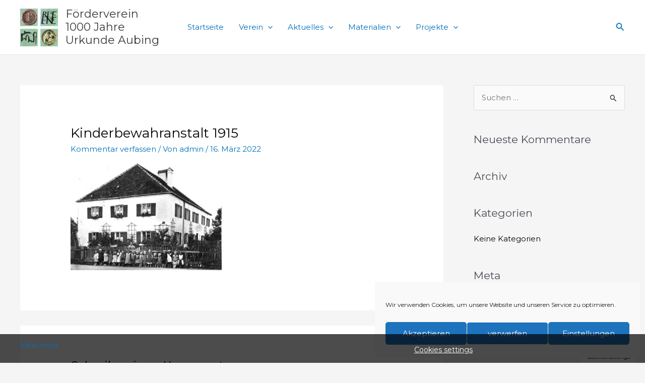

--- FILE ---
content_type: text/css
request_url: https://aubing1000.de/wp-content/uploads/fonts/d87275a86c126a05b4f0bcb87e94d02e/font.css?v=1675964088
body_size: 524
content:
/*
 * Font file created by Local Google Fonts 0.20.0
 * Created: Thu, 09 Feb 2023 17:34:47 +0000
 * Handle: astra-google-fonts
 * Original URL: https://fonts.googleapis.com/css?family=Montserrat%3A400%2C&amp;display=fallback
*/

/* cyrillic-ext */
@font-face {
  font-family: 'Montserrat';
  font-style: normal;
  font-weight: 400;
  font-display: fallback;
  src: url(https://aubing1000.de/wp-content/uploads/fonts/d87275a86c126a05b4f0bcb87e94d02e/montserrat-cyrillic-ext-v25-normal-400.woff2?c=1675964088) format('woff2');
  unicode-range: U+0460-052F, U+1C80-1C88, U+20B4, U+2DE0-2DFF, U+A640-A69F, U+FE2E-FE2F;
}
/* cyrillic */
@font-face {
  font-family: 'Montserrat';
  font-style: normal;
  font-weight: 400;
  font-display: fallback;
  src: url(https://aubing1000.de/wp-content/uploads/fonts/d87275a86c126a05b4f0bcb87e94d02e/montserrat-cyrillic-v25-normal-400.woff2?c=1675964088) format('woff2');
  unicode-range: U+0301, U+0400-045F, U+0490-0491, U+04B0-04B1, U+2116;
}
/* vietnamese */
@font-face {
  font-family: 'Montserrat';
  font-style: normal;
  font-weight: 400;
  font-display: fallback;
  src: url(https://aubing1000.de/wp-content/uploads/fonts/d87275a86c126a05b4f0bcb87e94d02e/montserrat-vietnamese-v25-normal-400.woff2?c=1675964088) format('woff2');
  unicode-range: U+0102-0103, U+0110-0111, U+0128-0129, U+0168-0169, U+01A0-01A1, U+01AF-01B0, U+1EA0-1EF9, U+20AB;
}
/* latin-ext */
@font-face {
  font-family: 'Montserrat';
  font-style: normal;
  font-weight: 400;
  font-display: fallback;
  src: url(https://aubing1000.de/wp-content/uploads/fonts/d87275a86c126a05b4f0bcb87e94d02e/montserrat-latin-ext-v25-normal-400.woff2?c=1675964088) format('woff2');
  unicode-range: U+0100-024F, U+0259, U+1E00-1EFF, U+2020, U+20A0-20AB, U+20AD-20CF, U+2113, U+2C60-2C7F, U+A720-A7FF;
}
/* latin */
@font-face {
  font-family: 'Montserrat';
  font-style: normal;
  font-weight: 400;
  font-display: fallback;
  src: url(https://aubing1000.de/wp-content/uploads/fonts/d87275a86c126a05b4f0bcb87e94d02e/montserrat-latin-v25-normal-400.woff2?c=1675964088) format('woff2');
  unicode-range: U+0000-00FF, U+0131, U+0152-0153, U+02BB-02BC, U+02C6, U+02DA, U+02DC, U+2000-206F, U+2074, U+20AC, U+2122, U+2191, U+2193, U+2212, U+2215, U+FEFF, U+FFFD;
}
